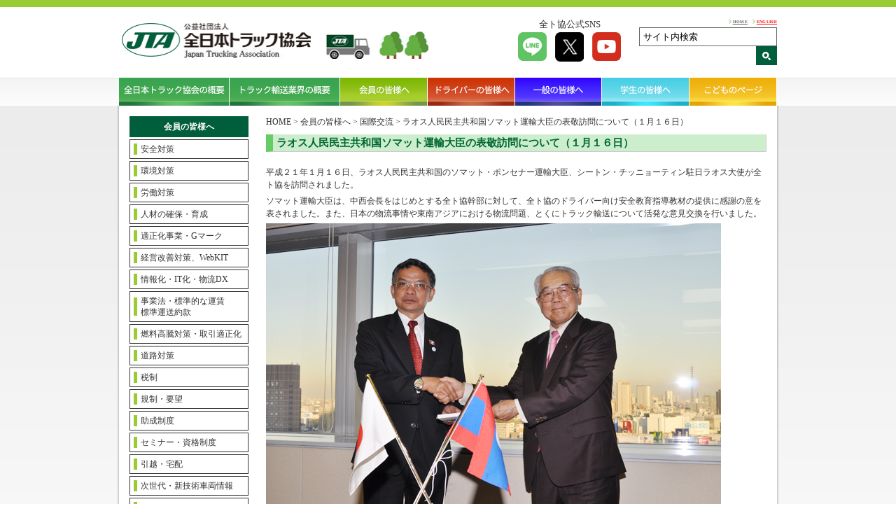

--- FILE ---
content_type: text/html; charset=UTF-8
request_url: https://jta.or.jp/member/international_info/2009_laos.html
body_size: 5818
content:
<!DOCTYPE html>
<html lang="ja">
<head>
<!-- Google tag (gtag.js) -->
<script async src="https://www.googletagmanager.com/gtag/js?id=G-JE5HTVPSC8"></script>
<script>
	window.dataLayer = window.dataLayer || [];
	function gtag(){dataLayer.push(arguments);}
	gtag('js', new Date());

	gtag('config', 'G-JE5HTVPSC8');
</script>
<meta charset="UTF-8">
<meta name="viewport" content="width=device-width,initial-scale=1">
<meta name="keywords" content="">
<meta name="description" content="">
<link rel="icon" href="https://jta.or.jp/wp-content/themes/jta_theme/favicon.ico">
<link href="https://jta.or.jp/wp-content/themes/jta_theme/lib/slick-theme.css" rel="stylesheet" media="all" />
<link href="https://jta.or.jp/wp-content/themes/jta_theme/lib/slick.css" rel="stylesheet" media="all" />
<link href="https://jta.or.jp/wp-content/themes/jta_theme/style.min.css?1768727077" rel="stylesheet" media="all" />
<link href="https://jta.or.jp/wp-content/themes/jta_theme/plus.css?1768727077" rel="stylesheet" media="all" />
<link rel="stylesheet" type="text/css" media="print" href="https://jta.or.jp/wp-content/themes/jta_theme/print.css">
<link rel="stylesheet" type="text/css" media="all" href="https://www.jta.or.jp/mail/contact/mfp.statics/mailformpro.css">

<title>ラオス人民民主共和国ソマット運輸大臣の表敬訪問について（１月１６日） | 全日本トラック協会 | Japan Trucking Association</title>
<meta name='robots' content='max-image-preview:large' />
<link rel='dns-prefetch' href='//s.w.org' />
<link rel='stylesheet' id='wp-block-library-css'  href='https://jta.or.jp/wp-includes/css/dist/block-library/style.min.css?ver=5.8.12' media='all' />
<link rel='stylesheet' id='wp-pagenavi-css'  href='https://jta.or.jp/wp-content/plugins/wp-pagenavi/pagenavi-css.css?ver=2.70' media='all' />
<link rel='stylesheet' id='fancybox-css'  href='https://jta.or.jp/wp-content/plugins/easy-fancybox/fancybox/1.5.4/jquery.fancybox.min.css?ver=5.8.12' media='screen' />
<script src='https://jta.or.jp/wp-includes/js/jquery/jquery.min.js?ver=3.6.0' id='jquery-core-js'></script>
<script src='https://jta.or.jp/wp-includes/js/jquery/jquery-migrate.min.js?ver=3.3.2' id='jquery-migrate-js'></script>
<link rel="https://api.w.org/" href="https://jta.or.jp/wp-json/" /><link rel="alternate" type="application/json" href="https://jta.or.jp/wp-json/wp/v2/posts/13569" /><link rel="canonical" href="https://jta.or.jp/member/international_info/2009_laos.html" />
<link rel='shortlink' href='https://jta.or.jp/?p=13569' />
<link rel="alternate" type="application/json+oembed" href="https://jta.or.jp/wp-json/oembed/1.0/embed?url=https%3A%2F%2Fjta.or.jp%2Fmember%2Finternational_info%2F2009_laos.html" />
<link rel="alternate" type="text/xml+oembed" href="https://jta.or.jp/wp-json/oembed/1.0/embed?url=https%3A%2F%2Fjta.or.jp%2Fmember%2Finternational_info%2F2009_laos.html&#038;format=xml" />
<link rel="icon" href="https://jta.or.jp/wp-content/uploads/2021/04/favicon2.png" sizes="32x32" />
<link rel="icon" href="https://jta.or.jp/wp-content/uploads/2021/04/favicon2.png" sizes="192x192" />
<link rel="apple-touch-icon" href="https://jta.or.jp/wp-content/uploads/2021/04/favicon2.png" />
<meta name="msapplication-TileImage" content="https://jta.or.jp/wp-content/uploads/2021/04/favicon2.png" />
		<style id="wp-custom-css">
			.questionnaire input::placeholder {
 font-size: 12px;
}		</style>
		<script type="text/javascript" src="https://jta.or.jp/wp-content/themes/jta_theme/lib/jquery.matchHeight-min.js"></script>
<script type="text/javascript" src="https://jta.or.jp/wp-content/themes/jta_theme/lib/slick.min.js"></script>
<script type="text/javascript" src="https://jta.or.jp/wp-content/themes/jta_theme/lib/jquery.rwdImageMaps.min.js"></script>
<script type="text/javascript" src="https://jta.or.jp/wp-content/themes/jta_theme/lib/slick.js"></script>

<script type="text/javascript" src="https://jta.or.jp/wp-content/themes/jta_theme/lib/common.js?1768727077"></script>


<script>
jQuery(function($) {
$(window).on("resize orientationchange", function (e) {
    var ua = navigator.userAgent;
    if((ua.indexOf('iPhone') > 0) || ua.indexOf('iPod') > 0 || (ua.indexOf('Android') > 0 && ua.indexOf('Mobile') > 0)){
        $('head').prepend('<meta name="viewport" content="width=device-width,initial-scale=1">');
    } else {
        $('head').prepend('<meta name="viewport" content="width=980">');
    }
}).trigger("resize");
});
</script>
</head>

<body data-rsssl=1 class="post-template-default single single-post postid-13569 single-format-standard">
	<div id="wrap">

	<div class="header-wrap">
	  <header id="header" class="clearfix">
	    <div id="logo" class="spnon"><a href="https://jta.or.jp/"><img src="https://jta.or.jp/wp-content/themes/jta_theme/images/common/logo.jpg" alt="全日本トラック協会"></a><img src="https://jta.or.jp/wp-content/themes/jta_theme/images/common/mini_truck.jpg" alt=""></div>
	    <div class="head-right spnon">
        <div class="left">
          <p>全ト協公式SNS</p>
          <ul>
            <li><a href="https://lin.ee/kLi2sHC" target="_blank"><img src="https://jta.or.jp/wp-content/themes/jta_theme/images/common/sns-line.png" alt="LINE"></a></li>
            <li><a href="https://x.com/JapanTrucking" target="_blank"><img src="https://jta.or.jp/wp-content/themes/jta_theme/images/common/sns-tw.png" alt="X"></a></li>
            <li><a href="https://www.youtube.com/@JTAvideo" target="_blank"><img src="https://jta.or.jp/wp-content/themes/jta_theme/images/common/sns-yt.png" alt="Youtube"></a></li>
          </ul>
        </div>
        <div class="right">
          <ul>
            <li><a href="https://jta.or.jp/">HOME</a></li>
            <li><a href="https://jta.or.jp/index/english.html">ENGLISH</a></li>
          </ul>
          <div class="searchbox spnon">
            <form action="https://www.google.com/search" method="get">
              <input type="hidden" name="hl" value="ja">
              <input type="hidden" name="as_sitesearch" value="jta.or.jp">
              <input class="text" type="text" name="q" size="22" onfocus="if (this.value == 'サイト内検索') this.value = '';" onblur="if (this.value == '') this.value = 'サイト内検索';" value="サイト内検索" />
              <input type="submit" name="btn_submit" value="送信" class="btn_submit" />
            </form>
          </div>
        </div>
	    </div>
	  </header>
	  <nav id="navn">
	    <div class="nav-wrap">
	      <ul>
	        <li id="nav01"><a href="https://jta.or.jp/association.html"><img src="https://jta.or.jp/wp-content/themes/jta_theme/images/common/gnav01.png" alt="全日本トラック協会の概要">全日本トラック協会の概要</a></li>
	        <li id="nav02"><a href="https://jta.or.jp/coho.html"><img src="https://jta.or.jp/wp-content/themes/jta_theme/images/common/gnav02.png" alt="トラック輸送業界の概要">トラック輸送業界の概要</a></li>
	        <li id="nav03"><a href="https://jta.or.jp/member.html" class="active"><img src="https://jta.or.jp/wp-content/themes/jta_theme/images/common/gnav03.png" alt="会員の皆様へ">会員の皆様へ</a></li>
	        <li id="nav04"><a href="https://jta.or.jp/driver.html"><img src="https://jta.or.jp/wp-content/themes/jta_theme/images/common/gnav04.png" alt="会員の皆様へ">ドライバーの皆様へ</a></li>
	        <li id="nav05"><a href="https://jta.or.jp/ippan.html"><img src="https://jta.or.jp/wp-content/themes/jta_theme/images/common/gnav05.png" alt="一般の皆様へ">一般の皆様へ</a></li>
	        <li id="nav06"><a href="https://jta.or.jp/student.html"><img src="https://jta.or.jp/wp-content/themes/jta_theme/images/common/gnav07.png" alt="学生の皆様へ">学生の皆様へ</a></li>
	        <li id="nav07"><a href="https://jta.or.jp/children.html"><img src="https://jta.or.jp/wp-content/themes/jta_theme/images/common/gnav06.png" alt="こどものページ">こどものページ</a></li>
	      </ul>
	    </div>
	  </nav>
	  <div class="sp sp-nav">
	    <div class="menuFive menu-trigger"></div>
	    <div id="logo"><a href="https://jta.or.jp/"><img src="https://jta.or.jp/wp-content/themes/jta_theme/images/common/logo.jpg" alt="全日本トラック協会"></a></div>
	    <nav class="navigation">
	      <ul>
	        <li><a href="https://jta.or.jp/">TOP</a></li>
	        <li><a href="https://jta.or.jp/association.html">全日本トラック協会の概要</a></li>
	        <li><a href="https://jta.or.jp/coho.html">トラック輸送業界の概要</a></li>
	        <li><a href="https://jta.or.jp/member.html">会員の皆様へ</a></li>
	        <li><a href="https://jta.or.jp/driver.html">ドライバーの皆様へ</a></li>
	        <li><a href="https://jta.or.jp/ippan.html">一般の皆様へ</a></li>
	        <li><a href="https://jta.or.jp/student.html">学生の皆様へ</a></li>
	        <li><a href="https://jta.or.jp/children.html">こどものページ</a></li>
	        <li><a href="https://jta.or.jp/english/index.html" class="fs">ENGLISH</a></li>
	      </ul>
	    </nav>
	    <div class="overlay"></div>
	  </div>
	  <div class="sp sp-search">
	    <div class="inner clearfix">
	    <form action="https://www.google.com/search" method="get">
	      <input type="hidden" name="hl" value="ja">
	      <input type="hidden" name="as_sitesearch" value="jta.or.jp">
	      <input class="text" type="text" name="q" size="22" onfocus="if (this.value == 'サイト内検索') this.value = '';" onblur="if (this.value == '') this.value = 'サイト内検索';" value="サイト内検索" />
	      <input type="submit" name="btn_submit" value="検索" class="btn_submit" />
	    </form>
	    </div>
	  </div>
	<!-- /header-wrap --></div>

  <div class="body-wrap">

  <div class="mainContents clearfix">
 <div class="breadcrumbs sp" typeof="BreadcrumbList">
        <a property="item" typeof="WebPage" title="Go to 全日本トラック協会 | Japan Trucking Association." href="https://jta.or.jp/" class="home" >HOME</a>
      &gt;
              <span property="itemListElement" typeof="ListItem"><a href="https://jta.or.jp/member.html">会員の皆様へ</a></span>
        &gt;
                    <span property="itemListElement" typeof="ListItem"><a href="https://jta.or.jp/member/international.html">国際交流</a></span>
        &gt;
            <span property="itemListElement" typeof="ListItem"><span property="name" class="post post-post current-item">ラオス人民民主共和国ソマット運輸大臣の表敬訪問について（１月１６日）</span></span>
   
 </div>

    <div class="side mbody nav-148">
                <div class="label">会員の皆様へ</div>
         <div class="sp splabel">MENU</div>
                     <div class="menu-content">
         <ul>
                        <li>
                                <a href="https://jta.or.jp/member/anzen.html">安全対策</a>
                            </li>
                        <li>
                                <a href="https://jta.or.jp/member/kankyo.html">環境対策</a>
                            </li>
                        <li>
                                <a href="https://jta.or.jp/member/rodo.html">労働対策</a>
                            </li>
                        <li>
                                <a href="https://jta.or.jp/member/driver.html">人材の確保・育成</a>
                            </li>
                        <li>
                                <a href="https://jta.or.jp/member/tekiseika.html">適正化事業・Gマーク</a>
                            </li>
                        <li>
                                <a href="https://jta.or.jp/member/keiei.html">経営改善対策、WebKIT</a>
                            </li>
                        <li>
                                <a href="https://jta.or.jp/member/jyoho.html">情報化・IT化・物流DX</a>
                            </li>
                        <li>
                                <a href="https://jta.or.jp/member/kaisei_jigyoho/top.html">事業法・標準的な運賃<br>標準運送約款</a>
                            </li>
                        <li>
                                <a href="https://jta.or.jp/member/genyukoto.html">燃料高騰対策・取引適正化</a>
                            </li>
                        <li>
                                <a href="https://jta.or.jp/member/dorotaisaku.html">道路対策</a>
                            </li>
                        <li>
                                <a href="https://jta.or.jp/member/zeisei.html">税制</a>
                            </li>
                        <li>
                                <a href="https://jta.or.jp/member/yobo.html">規制・要望</a>
                            </li>
                        <li>
                                <a href="https://jta.or.jp/member/shien.html">助成制度</a>
                            </li>
                        <li>
                                <a href="https://jta.or.jp/member/seminar.html">セミナー・資格制度</a>
                            </li>
                        <li>
                                <a href="https://jta.or.jp/member/hikkoshi_member.html">引越・宅配</a>
                            </li>
                        <li>
                                <a href="https://jta.or.jp/member/jisedai.html">次世代・新技術車両情報</a>
                            </li>
                        <li>
                                <a href="https://jta.or.jp/member/sdgs.html">SDGs</a>
                            </li>
                        <li>
                                <a href="https://jta.or.jp/member/chosa.html">調査・研究</a>
                            </li>
                        <li>
                                <a href="https://jta.or.jp/member/publication.html">主な刊行物</a>
                            </li>
                        <li>
                                <a href="https://jta.or.jp/member/truckstation.html">トラックステーション</a>
                            </li>
                        <li>
                                <a href="https://jta.or.jp/member/kohotruck.html">『広報とらっく』</a>
                            </li>
                        <li>
                                <a href="https://jta.or.jp/member/recruit.html">リクルート</a>
                            </li>
                        <li>
                                <a href="https://jta.or.jp/member/international.html">国際交流</a>
                            </li>
                        <li>
                                <a href="https://jta.or.jp/member/seinen.html">青年部会</a>
                            </li>
                        <li>
                                <a href="https://jta.or.jp/member/joseibukai.html">女性部会</a>
                            </li>
                        <li>
                                <a href="https://jta.or.jp/association/todou.html">都道府県トラック協会一覧</a>
                            </li>
                        <li>
                                <a href="https://jta.or.jp/member/kotsujyoho.html">気象・道路交通情報</a>
                            </li>
                        <li>
                                <a href="https://jta.or.jp/association/link.html">リンク</a>
                            </li>
                      <li><a href="https://jta.or.jp/">HOME</a></li>
         </ul>
         <div class="sidecontents">
                    </div>
       </div>
          <!-- /side --></div>
   
 <div class="main">

   <div class="breadcrumbs spnon" typeof="BreadcrumbList">
            <a property="item" typeof="WebPage" title="Go to 全日本トラック協会 | Japan Trucking Association." href="https://jta.or.jp/" class="home" >HOME</a>
        &gt;
                  <span property="itemListElement" typeof="ListItem"><a href="https://jta.or.jp/member.html">会員の皆様へ</a></span>
          &gt;
                          <span property="itemListElement" typeof="ListItem"><a href="https://jta.or.jp/member/international.html">国際交流</a></span>
          &gt;
                <span property="itemListElement" typeof="ListItem"><span property="name" class="post post-post current-item">ラオス人民民主共和国ソマット運輸大臣の表敬訪問について（１月１６日）</span></span>
     
   </div>

   <div class="postbox">
     <h1 class="posttitle">ラオス人民民主共和国ソマット運輸大臣の表敬訪問について（１月１６日）</h1>
     <div class="detailcontent">
       <p>平成２１年１月１６日、ラオス人民民主共和国のソマット・ポンセナー運輸大臣、シートン・チッニョーティン駐日ラオス大使が全ト協を訪問されました。</p>
<p>ソマット運輸大臣は、中西会長をはじめとする全ト協幹部に対して、全ト協のドライバー向け安全教育指導教材の提供に感謝の意を表されました。また、日本の物流事情や東南アジアにおける物流問題、とくにトラック輸送について活発な意見交換を行いました。</p>
<p><img loading="lazy" src="https://jta.or.jp/wp-content/uploads/2020/12/2009laos_1.jpg" alt="" width="650" height="415" class="alignnone size-full wp-image-13570" srcset="https://jta.or.jp/wp-content/uploads/2020/12/2009laos_1.jpg 650w, https://jta.or.jp/wp-content/uploads/2020/12/2009laos_1-300x192.jpg 300w" sizes="(max-width: 650px) 100vw, 650px" /></p>
<p><img loading="lazy" src="https://jta.or.jp/wp-content/uploads/2020/12/2009laos_2.jpg" alt="" width="650" height="415" class="alignnone size-full wp-image-13571" srcset="https://jta.or.jp/wp-content/uploads/2020/12/2009laos_2.jpg 650w, https://jta.or.jp/wp-content/uploads/2020/12/2009laos_2-300x192.jpg 300w" sizes="(max-width: 650px) 100vw, 650px" /></p>     </div>
   </div>
   
 <!-- /main --></div>
 
 <!-- /mainContents --></div>

<footer id="footer" class="clearfix">
  <div class="left">
    <div class="footlink"><a href="https://jta.or.jp/kojin_jyoho.html">個人情報保護方針・プライバシーポリシー</a> <a href="https://jta.or.jp/association/todou.html">都道府県トラック協会</a></div>
  </div>
  <div class="right">
    <p><span>全日本トラック協会</span>　〒160-0004　東京都新宿区四谷三丁目２番地５</p>
    <p><a href="https://jta.or.jp/ippan/maibox.html">ご意見 ・情報提供について　| 全日本トラック協会</a></p>
  </div>
  <div class="copy">Copyright (C) Japan Trucking Association, All Rights Reserved.</div>
</footer>

<!-- /body-wrap --></div>
</div>
<script src='https://jta.or.jp/wp-content/plugins/easy-fancybox/fancybox/1.5.4/jquery.fancybox.min.js?ver=5.8.12' id='jquery-fancybox-js'></script>
<script id='jquery-fancybox-js-after'>
var fb_timeout, fb_opts={'overlayShow':true,'hideOnOverlayClick':true,'showCloseButton':true,'margin':20,'enableEscapeButton':true,'autoScale':true };
if(typeof easy_fancybox_handler==='undefined'){
var easy_fancybox_handler=function(){
jQuery([".nolightbox","a.wp-block-fileesc_html__button","a.pin-it-button","a[href*='pinterest.com\/pin\/create']","a[href*='facebook.com\/share']","a[href*='twitter.com\/share']"].join(',')).addClass('nofancybox');
jQuery('a.fancybox-close').on('click',function(e){e.preventDefault();jQuery.fancybox.close()});
/* IMG */
var fb_IMG_select=jQuery('a[href*=".jpg" i]:not(.nofancybox,li.nofancybox>a),area[href*=".jpg" i]:not(.nofancybox),a[href*=".jpeg" i]:not(.nofancybox,li.nofancybox>a),area[href*=".jpeg" i]:not(.nofancybox),a[href*=".png" i]:not(.nofancybox,li.nofancybox>a),area[href*=".png" i]:not(.nofancybox),a[href*=".webp" i]:not(.nofancybox,li.nofancybox>a),area[href*=".webp" i]:not(.nofancybox),a[href*=".JPG" i]:not(.nofancybox,li.nofancybox>a),area[href*=".JPG" i]:not(.nofancybox)');
fb_IMG_select.addClass('fancybox image').attr('rel','gallery');
jQuery('a.fancybox,area.fancybox,.fancybox>a').each(function(){jQuery(this).fancybox(jQuery.extend(true,{},fb_opts,{'easingIn':'easeOutBack','easingOut':'easeInBack','opacity':false,'hideOnContentClick':false,'titleShow':true,'titlePosition':'over','titleFromAlt':true,'showNavArrows':true,'enableKeyboardNav':true,'cyclic':false}))});
};};
var easy_fancybox_auto=function(){setTimeout(function(){jQuery('a#fancybox-auto,#fancybox-auto>a').first().trigger('click')},1000);};
jQuery(easy_fancybox_handler);jQuery(document).on('post-load',easy_fancybox_handler);
jQuery(easy_fancybox_auto);
</script>
<script src='https://jta.or.jp/wp-includes/js/wp-embed.min.js?ver=5.8.12' id='wp-embed-js'></script>
<script type="text/javascript">
var gaJsHost = (("https:" == document.location.protocol) ? "https://ssl." : "http://www.");
document.write(unescape("%3Cscript src='" + gaJsHost + "google-analytics.com/ga.js' type='text/javascript'%3E%3C/script%3E"));
</script>
<script type="text/javascript">
try {
var pageTracker = _gat._getTracker("UA-8110942-1");
pageTracker._trackPageview();
} catch(err) {}</script>
<script async src="https://s.yimg.jp/images/listing/tool/cv/ytag.js"></script>
<script>
window.yjDataLayer = window.yjDataLayer || [];
function ytag() { yjDataLayer.push(arguments); }
ytag({
  "type":"yjad_retargeting",
  "config":{
    "yahoo_retargeting_id": "EWOEBWHWH8",
    "yahoo_retargeting_label": "",
    "yahoo_retargeting_page_type": "",
    "yahoo_retargeting_items":[
      {item_id: '', category_id: '', price: '', quantity: ''}
    ]
  }
});
</script>
</body>
</html>
